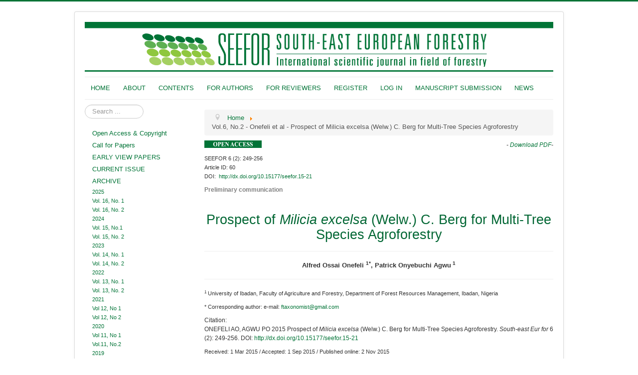

--- FILE ---
content_type: text/html; charset=utf-8
request_url: https://www.seefor.eu/vol-6-no-2-onefeli-et-al-prospect-of-milicia.html
body_size: 18224
content:
<!DOCTYPE html>
<html lang="en-gb" dir="ltr">
<head>
	<meta name="viewport" content="width=device-width, initial-scale=1.0" />
	<meta charset="utf-8" />
	<base href="https://www.seefor.eu/vol-6-no-2-onefeli-et-al-prospect-of-milicia.html" />
	<meta name="keywords" content="forestry, south, east, european, journal, international" />
	<meta name="description" content="SEEFOR - South-East European Forestry" />
	<meta name="generator" content="Joomla! - Open Source Content Management" />
	<title>SEEFOR – South-east European forestry - Vol.6, No.2 - Onefeli et al - Prospect of Milicia excelsa (Welw.) C. Berg for Multi-Tree Species Agroforestry</title>
	<link href="/templates/protostar/favicon.ico" rel="shortcut icon" type="image/vnd.microsoft.icon" />
	<link href="/media/tooltips/css/style.min.css" rel="stylesheet" />
	<link href="/templates/protostar/css/template.css?e08fc0f8e0f2cc83af149ea923d0d96c" rel="stylesheet" />
	<link href="/templates/protostar/css/editor.css?e08fc0f8e0f2cc83af149ea923d0d96c" rel="stylesheet" />
	<link href="https://fonts.googleapis.com/css?family=Droid+Sans" rel="stylesheet" />
	<style>
.nn_tooltips-link {color: #148f41;} .nn_tooltips.popover {max-width: 550px;z-index: 10000;background-color: #f0fff1;} .nn_tooltips.popover.top .arrow:after {border-top-color: #f0fff1;} .nn_tooltips.popover.left .arrow:after {border-left-color: #f0fff1;} .nn_tooltips.popover.right .arrow:after {border-right-color: #f0fff1;} .nn_tooltips.popover.bottom .arrow:after {border-bottom-color: #f0fff1;} .nn_tooltips.popover a {color: #0e3dc9;}

 .cloaked_email span:before { content: attr(data-ep-ac20e); } .cloaked_email span:after { content: attr(data-ep-bd2fb); } 

	h1, h2, h3, h4, h5, h6, .site-title {
		font-family: 'Droid Sans', sans-serif;
	}
	body.site {
		border-top: 3px solid #007336;
		background-color: #ffffff;
	}
	a {
		color: #007336;
	}
	.nav-list > .active > a,
	.nav-list > .active > a:hover,
	.dropdown-menu li > a:hover,
	.dropdown-menu .active > a,
	.dropdown-menu .active > a:hover,
	.nav-pills > .active > a,
	.nav-pills > .active > a:hover,
	.btn-primary {
		background: #007336;
	} /* This CSS is only for submenus. Top level menu items remain unchanged and are therefore controlled by the template */
 /* Dropdown div */
 #h-subMenusContainer a, #h-subMenusContainer .separator {
  text-decoration:none;
  color:#404040;
  display: block;
  height: auto;
  padding: 6px 12px;
  font-family: Verdana, Arial, Helvetica, sans-serif;
  font-weight: 300;
  font-size: 12px !important; /*do not remove*/
  border-radius:0px 0px 0px 0px;
  box-shadow:none;
  border-bottom:1px dotted #E1E1E1;
 }
 
 #h-subMenusContainer li:first-child a {border-top:1px dotted #E1E1E1;}
 
 /* Just sub menu links */
 #h-subMenusContainer a {text-align:left;text-indent:0;}
 
 /* sub menu links on hover or focus */
 #h-subMenusContainer a:hover, #h-subMenusContainer a:focus, #h-subMenusContainer a.subMenuParentBtnFocused {color:#000000;background-color:#F2F2F2;}
 
 /* ----[ OLs ULs, LIs, and DIVs ]----*/
 
 /* Submenu Outer Wrapper - each submenu is inside a div with this class - javascript users only */
 .smOW{display:none; position: absolute; overflow:hidden; padding:0 2px; margin:0 0 0 -2px;}
 
 /* All ULs and OLs */
 #h-subMenusContainer ul, #h-subMenusContainer ol {padding: 0; margin: 0; list-style: none; line-height: 1em;}
 
 /* All submenu OLs and ULs */
 #h-subMenusContainer ul, #h-subMenusContainer ol{
  border-radius: 3px;
  -moz-border-radius:3px;
  -webkit-border-radius:3px;
  background-color:#fbfafa;
  border:1px solid #B5B5B5;
  left:0;
  padding:4px 0;
 }
 
 #h-subMenusContainer li {list-style: none; background: none;}
 #h-subMenusContainer{display:block; position:absolute; top:0; left:0; width:100%; height:0; overflow:visible; z-index:1000000000;}
div.mod_search89 input[type="search"]{ width:auto; }
	</style>
	<script type="application/json" class="joomla-script-options new">{"csrf.token":"6f9f0ec367961415b565a2e87c94b4d0","system.paths":{"root":"","base":""}}</script>
	<script src="/media/jui/js/jquery.min.js?e08fc0f8e0f2cc83af149ea923d0d96c"></script>
	<script src="/media/jui/js/jquery-noconflict.js?e08fc0f8e0f2cc83af149ea923d0d96c"></script>
	<script src="/media/jui/js/jquery-migrate.min.js?e08fc0f8e0f2cc83af149ea923d0d96c"></script>
	<script src="/media/system/js/caption.js?e08fc0f8e0f2cc83af149ea923d0d96c"></script>
	<script src="/media/jui/js/bootstrap.min.js?e08fc0f8e0f2cc83af149ea923d0d96c"></script>
	<script src="/media/tooltips/js/script.min.js"></script>
	<script src="/media/system/js/core.js?e08fc0f8e0f2cc83af149ea923d0d96c"></script>
	<script src="/templates/protostar/js/template.js?e08fc0f8e0f2cc83af149ea923d0d96c"></script>
	<!--[if lt IE 9]><script src="/media/jui/js/html5.js?e08fc0f8e0f2cc83af149ea923d0d96c"></script><![endif]-->
	<script src="/media/system/js/mootools-core.js?e08fc0f8e0f2cc83af149ea923d0d96c"></script>
	<script src="https://www.seefor.eu/plugins/system/smoothmenumatic/js/MenuMatic_0.68.4.js"></script>
	<!--[if lt IE 9]><script src="/media/system/js/html5fallback.js?e08fc0f8e0f2cc83af149ea923d0d96c"></script><![endif]-->
	<script>
jQuery(window).on('load',  function() {
				new JCaption('img.caption');
			});
var tooltips_timeout = 1000; var tooltips_delay_hide = 250; var tooltips_use_auto_positioning = 1; var tooltips_fallback_position = 'top';

 window.RegularLabs=window.RegularLabs||{};window.RegularLabs.EmailProtector=window.RegularLabs.EmailProtector||{unCloak:function(e,g){document.querySelectorAll("."+e).forEach(function(a){var f="",c="";a.className=a.className.replace(" "+e,"");a.querySelectorAll("span").forEach(function(d){for(name in d.dataset)0===name.indexOf("epA")&&(f+=d.dataset[name]),0===name.indexOf("epB")&&(c=d.dataset[name]+c)});if(c){var b=a.nextElementSibling;b&&"script"===b.tagName.toLowerCase()&&b.parentNode.removeChild(b);b=f+c;g?(a.parentNode.href="mailto:"+b,a.parentNode.removeChild(a)):a.innerHTML=b}})}}; 
jQuery.noConflict();
window.addEvent('domready', function() {
	var hMenu = new MenuMatic({
		id: "h-nav",//the id of the main menu (ul or ol)
		subMenusContainerId: "h-subMenusContainer",//id of the container div that will be generated to hold the submenus 

		//subMenu behavior
		effect: "slide & fade",// 'slide', 'fade', 'slide & fade', or  null
		duration: 400,//duration of the effect in milliseconds
		physics: Fx.Transitions.Pow.easeOut,//how the effect behaves
		hideDelay: 1100,//in milliseconds, how long you have after moving your mouse off of the submenus before they dissapear

		//layout
		stretchMainMenu: false,//stretch main menu btn widths to fit within the width {set in the css} of the parent UL or OL
		matchWidthMode: true,//initial submenus match their parent button's width
		orientation: "horizontal",//horizontal or vertical
		direction: { x: "right", y: "down" },//for submenus ( relative to the parent button )left or right, up or down
		tweakInitial: { x: 220, y: -40 },//if you need to tweak the placement of the initial submenus
		tweakSubsequent: { x: 0, y: 0 },//if you need to tweak the placement of the subsequent submenus
		center: false,// will attempt to center main nav element

		//dynamic style
		opacity: 95,//of the submenus
		mmbFocusedClassName: null,//main menu button classname, used for morphing to focused state
		mmbClassName: null,//main menu button classname, used for morphing back to original state
		killDivider: "last",

		fixHasLayoutBug: true	

	});
});
	</script>

</head>
<body class="site com_content view-article no-layout no-task itemid-248">
	<!-- Body -->
	<div class="body" id="top">
		<div class="container">
			<!-- Header -->
			<header class="header" role="banner">
				<div class="header-inner clearfix">
					<a class="brand pull-left" href="/">
						<img src="https://www.seefor.eu/images/headers/glava_sa_crtama.png" alt="SEEFOR – South-east European forestry" />											</a>
					<div class="header-search pull-right">
						
					</div>
				</div>
			</header>
							<nav class="navigation" role="navigation">
					<div class="navbar pull-left">
						<a class="btn btn-navbar collapsed" data-toggle="collapse" data-target=".nav-collapse">
							<span class="element-invisible">Toggle Navigation</span>
							<span class="icon-bar"></span>
							<span class="icon-bar"></span>
							<span class="icon-bar"></span>
						</a>
					</div>
					<div class="nav-collapse">
						<ul class="nav menu nav-pills mod-list">
<li class="item-101 default"><a href="/" >HOME</a></li><li class="item-123 deeper parent"><a href="/about.html" >ABOUT</a><ul class="nav-child unstyled small"><li class="item-124"><a href="/about/general.html" >General</a></li><li class="item-125"><a href="/about/aims-and-scope.html" >Aims and Scope</a></li><li class="item-126"><a href="/about/abstracting-and-indexing.html" >Abstracting and Indexing</a></li><li class="item-127"><a href="/about/publication-policy.html" >Publication Policy</a></li><li class="item-229"><a href="/about/open-access-copyright.html" >Open Access &amp; Copyright</a></li><li class="item-128"><a href="/about/publication-ethics-and-publication-malpractice-statement.html" >Publication Ethics and Publication Malpractice Statement</a></li><li class="item-129"><a href="/about/editorial-team.html" >Editorial Team</a></li><li class="item-130"><a href="/about/contact.html" >Contact</a></li></ul></li><li class="item-138 deeper parent"><a href="/contents.html" >CONTENTS</a><ul class="nav-child unstyled small"><li class="item-139"><a href="/contents/next-issue.html" >Next Issue - Early View</a></li><li class="item-140"><a href="/contents/current-issue.html" >Current Issue</a></li><li class="item-141"><a href="/contents/archive.html" >Archive</a></li><li class="item-142"><a href="/contents/search-archive.html" >Search Archive</a></li><li class="item-152"><a href="/contents/reviwers-list.html" >Reviewers list</a></li></ul></li><li class="item-144 deeper parent"><a href="/for-authors.html" >FOR AUTHORS</a><ul class="nav-child unstyled small"><li class="item-146"><a href="/for-authors/publishing-procedure.html" >Publishing Procedure</a></li><li class="item-147"><a href="/for-authors/instructions-for-authors.html" >Guidelines for Authors</a></li><li class="item-148"><a href="/for-authors/manuscript-templates.html" >Manuscript Templates</a></li><li class="item-149"><a href="/for-authors/manuscript-submission.html" >Manuscript Submission</a></li></ul></li><li class="item-145 deeper parent"><a href="/for-reviwers.html" >FOR REVIEWERS</a><ul class="nav-child unstyled small"><li class="item-150"><a href="/for-reviwers/reviewer-guidelines.html" >Reviewer Guidelines</a></li><li class="item-158"><a href="/for-reviwers/reviewer-s-form.html" >Reviewer's Form</a></li></ul></li><li class="item-135"><a href="https://ojs3.seefor.eu/index.php/seefor/user/register" target="_blank" rel="noopener noreferrer">REGISTER</a></li><li class="item-143"><a href="https://ojs3.seefor.eu/index.php/seefor/login" target="_blank" rel="noopener noreferrer">LOG IN</a></li><li class="item-137"><a href="/manuscript-submission-2.html" >MANUSCRIPT SUBMISSION</a></li><li class="item-106"><a href="/news.html" >NEWS</a></li></ul>

					</div>
				</nav>
						
			<div class="row-fluid">
									<!-- Begin Sidebar -->
					<div id="sidebar" class="span3">
						<div class="sidebar-nav">
							<div class="search_position_fix mod_search89">
	<form action="/vol-6-no-2-onefeli-et-al-prospect-of-milicia.html" method="post" class="form-inline" role="search">
		<label for="mod-search-searchword89" class="element-invisible">Search ...</label> <input name="searchword" id="mod-search-searchword89" maxlength="200"  class="inputbox search-query input-medium" type="search" size="10" placeholder="Search ..." />		<input type="hidden" name="task" value="search" />
		<input type="hidden" name="option" value="com_search" />
		<input type="hidden" name="Itemid" value="248" />
	</form>
</div>
		<div class="moduletable_menu">
						<ul class="nav menu nav-list mod-list" id="h-nav">
<li class="item-230"><a href="/open-access-copyright.html" >Open Access &amp; Copyright</a></li><li class="item-173"><a href="/call-for-papers.html" >Call for Papers</a></li><li class="item-131"><a href="/next-issue.html" >EARLY VIEW PAPERS</a></li><li class="item-132"><a href="/current-issue.html" >CURRENT ISSUE</a></li><li class="item-133 deeper parent"><a href="#" >ARCHIVE</a><ul class="nav-child unstyled small"><li class="item-508 deeper parent"><a href="#" >2025</a><ul class="nav-child unstyled small"><li class="item-509"><a href="/archive/2025/vol-16-no-1.html" >Vol. 16, No. 1 </a></li><li class="item-524"><a href="/archive/2025/vol-16-no-2.html" >Vol. 16, No. 2</a></li></ul></li><li class="item-505 deeper parent"><a href="#" >2024</a><ul class="nav-child unstyled small"><li class="item-506"><a href="/archive/2024/vol-15-no-1.html" >Vol. 15, No.1</a></li><li class="item-507"><a href="/archive/2024/vol-15-no-2.html" >Vol. 15, No. 2</a></li></ul></li><li class="item-454 deeper parent"><a href="#" >2023</a><ul class="nav-child unstyled small"><li class="item-455"><a href="/archive/2023/vol-14-no-1.html" >Vol. 14, No. 1</a></li><li class="item-471"><a href="/archive/2023/vol-14-no-2.html" >Vol. 14, No. 2</a></li></ul></li><li class="item-428 deeper parent"><a href="#" >2022</a><ul class="nav-child unstyled small"><li class="item-429"><a href="/archive/2022/vol-13-no-1.html" >Vol. 13, No. 1</a></li><li class="item-439"><a href="/archive/2022/vol-13-no-2.html" >Vol. 13, No. 2</a></li></ul></li><li class="item-421 deeper parent"><a href="#" >2021</a><ul class="nav-child unstyled small"><li class="item-420"><a href="/archive/2021/vol-12-no-1.html" >Vol 12, No 1</a></li><li class="item-422"><a href="/archive/2021/vol-12-no-2.html" >Vol 12, No 2</a></li></ul></li><li class="item-384 deeper parent"><a href="#" >2020</a><ul class="nav-child unstyled small"><li class="item-385"><a href="/archive/2020/vol-11-no-1.html" >Vol 11, No 1</a></li><li class="item-396"><a href="/archive/2020/vol-11-no-2.html" >Vol.11, No.2</a></li></ul></li><li class="item-351 deeper parent"><a href="#" >2019</a><ul class="nav-child unstyled small"><li class="item-352"><a href="/archive/2019/vol-10-no-1.html" >Vol 10, No 1</a></li><li class="item-375"><a href="/archive/2019/vol-10-no-2.html" >Vol 10, No 2</a></li></ul></li><li class="item-324 deeper parent"><a href="#" >2018</a><ul class="nav-child unstyled small"><li class="item-325"><a href="/archive/2018/vol-9-no-1.html" >Vol.9, No.1 </a></li><li class="item-340"><a href="/archive/2018/vol-9-no-2.html" >Vol.9, No.2</a></li></ul></li><li class="item-298 deeper parent"><a href="#" >2017</a><ul class="nav-child unstyled small"><li class="item-299"><a href="/archive/2017/vol-8-no-1.html" >Vol.8, No.1 </a></li><li class="item-301"><a href="/archive/2017/vol-8-no-2.html" >Vol.8, No.2</a></li></ul></li><li class="item-268 deeper parent"><a href="#" >2016</a><ul class="nav-child unstyled small"><li class="item-279"><a href="/archive/2016/vol-7-no-2.html" >Vol.7, No.2</a></li><li class="item-269"><a href="/archive/2016/vol-7-no-1.html" >Vol.7, No.1</a></li></ul></li><li class="item-244 deeper parent"><a href="#" >2015</a><ul class="nav-child unstyled small"><li class="item-249"><a href="/archive/2015/vol-6-no-2.html" >Vol.6, No.2</a></li><li class="item-245"><a href="/archive/2015/vol-6-no-1.html" >Vol.6, No.1</a></li></ul></li><li class="item-195 deeper parent"><a href="#" >2014</a><ul class="nav-child unstyled small"><li class="item-219"><a href="/archive/2014/vol-5-no-2.html" >Vol.5, No.2</a></li><li class="item-196"><a href="/archive/2014/vol-5-no-1.html" >Vol.5, No.1</a></li></ul></li><li class="item-160 deeper parent"><a href="#" >2013</a><ul class="nav-child unstyled small"><li class="item-174"><a href="/archive/2013/vol-4-no-2.html" >Vol.4, No.2</a></li><li class="item-164"><a href="/archive/2013/vol-4-no-1.html" >Vol.4, No.1</a></li></ul></li><li class="item-161 deeper parent"><a href="#" >2012</a><ul class="nav-child unstyled small"><li class="item-166"><a href="/archive/2012/vol-3-no-2.html" >Vol.3, No.2</a></li><li class="item-165"><a href="/archive/2012/vol-3-no-1.html" >Vol.3, No.1</a></li></ul></li><li class="item-162 deeper parent"><a href="#" >2011</a><ul class="nav-child unstyled small"><li class="item-168"><a href="/archive/2011/vol-2-no-2.html" >Vol.2, No.2</a></li><li class="item-167"><a href="/archive/2011/vol-2-no-1.html" >Vol.2, No.1</a></li></ul></li><li class="item-163 deeper parent"><a href="#" >2010</a><ul class="nav-child unstyled small"><li class="item-170"><a href="/archive/2010/vol-1-no-2.html" >Vol.1, No.2</a></li><li class="item-169"><a href="/archive/2010/vol-1-no-1.html" >Vol.1, No.1</a></li></ul></li></ul></li></ul>
		</div>
			<div class="moduletable_menu">
						

<div class="custom_menu"  >
	<p><br /><span class="MEDUNASLOV-2-ARTICLE">NEW!</span></p></div>
		</div>
			<div class="moduletable_menu">
						<ul class="nav menu nav-list mod-list" id="h-nav">
<li class="item-274"><a href="https://www.seefor.eu/for-authors/instructions-for-authors.html" >Guidelines for authors</a></li><li class="item-371"><a href="/images/arhiva/SEEFOR_Manuscript_Template_2020.docx" >Manuscript Template</a></li></ul>
		</div>
	
						</div>
					</div>
					<!-- End Sidebar -->
								<main id="content" role="main" class="span9">
					<!-- Begin Content -->
							<div class="moduletable">
						<div aria-label="Breadcrumbs" role="navigation">
	<ul itemscope itemtype="https://schema.org/BreadcrumbList" class="breadcrumb">
					<li class="active">
				<span class="divider icon-location"></span>
			</li>
		
						<li itemprop="itemListElement" itemscope itemtype="https://schema.org/ListItem">
											<a itemprop="item" href="/" class="pathway"><span itemprop="name">Home</span></a>
					
											<span class="divider">
							<img src="/media/system/images/arrow.png" alt="" />						</span>
										<meta itemprop="position" content="1">
				</li>
							<li itemprop="itemListElement" itemscope itemtype="https://schema.org/ListItem" class="active">
					<span itemprop="name">
						Vol.6, No.2 - Onefeli et al - Prospect of Milicia excelsa (Welw.) C. Berg for Multi-Tree Species Agroforestry					</span>
					<meta itemprop="position" content="2">
				</li>
				</ul>
</div>
		</div>
	
					<div id="system-message-container">
	</div>

					<div class="item-page" itemscope itemtype="https://schema.org/Article">
	<meta itemprop="inLanguage" content="en-GB" />
	
		
						
		
	
	
		
						<div itemprop="articleBody">
		<p style="text-align: right;"><span class="LINK-HTML-PDF"><img src="/images/arhiva/open_access_logo.jpg" alt="" align="left" />-<a href="/images/arhiva/vol6_no2/onefeli/onefeli.pdf" target="_blank" rel="alternate"> Download PDF</a>-<br /></span></p>
<p style="text-align: justify;" align="right"><span style="font-size: 8pt;">SEEFOR 6 (2): 249-256</span><br /><span style="font-size: 8pt;">Article ID: 60<br />DOI: <a href="http://dx.doi.org/10.15177/seefor.15-21" target="_blank" rel="alternate"> http://dx.doi.org/10.15177/seefor.15-21</a></span></p>
<p style="text-align: justify;"><span class="RUBRIKA-ISSUE">Preliminary communication</span></p>
<p style="text-align: justify;"> </p>
<p style="text-align: center;"><span class="NASLOV-ARTICLE">Prospect of <em>Milicia excelsa</em> (Welw.) C. Berg for Multi-Tree Species Agroforestry</span></p>
<hr />
<p style="text-align: center;"><span class="AUTORI-ARTICLE">Alfred Ossai Onefeli <sup>1*</sup>, Patrick Onyebuchi Agwu<sup> 1</sup></span></p>
<hr />
<p style="text-align: justify;"><span style="font-size: 8pt;"><sup>1</sup> University of Ibadan, Faculty of Agriculture and Forestry, Department of Forest Resources Management, Ibadan, Nigeria</span></p>
<p style="text-align: justify;"><span style="font-size: 8pt;">* Corresponding author: e-mail: <a href="/ftaxonomist@gmail.com"><!-- This email address is being protected from spambots. --><span class="cloaked_email ep_70968ce5"><span data-ep-bd2fb="&#109;" data-ep-ac20e="&#102;&#116;&#97;x"><span data-ep-ac20e="&#111;n&#111;&#109;" data-ep-bd2fb="&#108;&#46;&#99;o"><span data-ep-ac20e="&#105;s&#116;&#64;" data-ep-bd2fb="&#103;m&#97;&#105;"></span></span></span></span><script>RegularLabs.EmailProtector.unCloak("ep_70968ce5");</script></a></span></p>
<p style="text-align: justify;"><span class="CITATION-ARTICLE">Citation:<br /> ONEFELI AO, AGWU PO 2015 Prospect of <em>Milicia excelsa</em> (Welw.) C. Berg for Multi-Tree Species Agroforestry. <em>South-east Eur for</em> 6 (2): 249-256. DOI: <a href="http://dx.doi.org/10.15177/seefor.15-21" target="_blank" rel="alternate">http://dx.doi.org/10.15177/seefor.15-21</a></span></p>
<p><span style="font-size: 8pt;">Received: 1 Mar 2015 / Accepted: 1 Sep 2015 / Published online: 2 Nov 2015</span></p>
<hr />
<p>Cited by:     <a href="/42-cited-by-crossref/228-vol6-no2-kolic-et-al-by-crossref-4.html">CrossRef</a>     <a href="https://scholar.google.hr/scholar?hl=en&amp;q=%22Prospect+of+Milicia+excelsa+%28Welw.%29+C.+Berg+for+Multi-Tree+Species+Agroforestry%22&amp;btnG=&amp;as_sdt=1%2C5&amp;as_sdtp=" rel="alternate">Google Scholar</a>       </p>
<hr />
<p style="text-align: justify;"><span class="MEDUNASLOV-1-ARTICLE">Abstract</span></p>
<p style="text-align: justify;"><strong>Background and Purpose: </strong>The population of most of our economically indigenous tree species in Nigeria is declining. Human activities and agricultural practices have been the ultimate contributors to this decrease. In order to ameliorate the conflict between agriculture and forestry, agroforestry was introduced. However, most of the practiced agroforestry is based on single tree species. Agroforestry practiced using single tree species have been reported to be ecologically staggered and therefore it is pertinent that phytosociology of trees with agroforestry potential is studied in order to improve the sustainability of human livelihood.<br /><strong>Materials and Methods: </strong>This study was carried out in the University of Ibadan’s campus forest. The data were collected on <em>Milicia excelsa </em>(Welw.) C. Berg by enumerating the tree species and also by identifying and enumerating the tree species associated with the subject tree (<em>Milicia excelsa)</em>. Statistical analysis was done using percentages, Chi-square and charts.<br /><strong>Results: </strong>A total of 49 individual <em>Milicia excelsa </em>were encountered in the study area. The results show 31 woody tree species associated with <em>Milicia excelsa</em>. Of all the associates <em>Azadirachta indica </em>A.Juss. happened to be the best one, having an average distance of 5.4 m to the subject tree. The sex ratio of <em>Milicia excelsa</em> was discovered to be approximately 1:1.<br /><strong>Conclusions: </strong>Based on the obtained results of this research it may be concluded that <em>Milicia excelsa </em>has the prospect of being used in agroforestry in multi-tree species systems.</p>
<p style="text-align: justify;"><strong>Keywords</strong>: phytosociology, sex ratio, biodiversity, conservation, <em>Milicia excelsa</em></p>
<hr />
<p style="text-align: justify;"><span class="MEDUNASLOV-1-ARTICLE"><br />INTRODUCTION</span></p>
<p style="text-align: justify;">Agroforestry practices have considerable potential in solving some of Africa’s main land-use problems <span class="nn_tooltips-link sticky" data-toggle="popover" data-html="true" data-template="&lt;div class=&quot;popover nn_tooltips &quot;&gt;&lt;div class=&quot;arrow&quot;&gt;&lt;/div&gt;&lt;div class=&quot;popover-inner&quot;&gt;&lt;h3 class=&quot;popover-title&quot;&gt;&lt;/h3&gt;&lt;div class=&quot;popover-content&quot;&gt;&lt;p&gt;&lt;/p&gt;&lt;/div&gt;&lt;/div&gt;&lt;/div&gt;" data-placement="bottom" data-content="COOPER PJM, LEAKEY RRB, RAO MR, REYNOLDS L 1996 Agroforestry and the mitigation of land degradation in the humid and sub-humid tropics of Africa. &lt;em&gt;Exp Agr&lt;/em&gt; 32 (3): 235-290. DOI: &lt;a href=&quot;http://dx.doi.org/10.1017/S0014479700026223&quot;&gt;http://dx.doi.org/10.1017/S0014479700026223&lt;/a&gt;" title="">[1]</span>, <span class="nn_tooltips-link sticky" data-toggle="popover" data-html="true" data-template="&lt;div class=&quot;popover nn_tooltips &quot;&gt;&lt;div class=&quot;arrow&quot;&gt;&lt;/div&gt;&lt;div class=&quot;popover-inner&quot;&gt;&lt;h3 class=&quot;popover-title&quot;&gt;&lt;/h3&gt;&lt;div class=&quot;popover-content&quot;&gt;&lt;p&gt;&lt;/p&gt;&lt;/div&gt;&lt;/div&gt;&lt;/div&gt;" data-placement="bottom" data-content="SANCHEZ PA 1995 Science in agroforestry. &lt;em&gt;Agroforest Syst&lt;/em&gt; 30 (1): 5-55. DOI: &lt;a href=&quot;http://dx.doi.org/10.1007/BF00708912&quot;&gt;http://dx.doi.org/10.1007/BF00708912&lt;/a&gt;" title="">[2]</span> through provision of a wide range of tree products for domestic use or sale <span class="nn_tooltips-link sticky" data-toggle="popover" data-html="true" data-template="&lt;div class=&quot;popover nn_tooltips &quot;&gt;&lt;div class=&quot;arrow&quot;&gt;&lt;/div&gt;&lt;div class=&quot;popover-inner&quot;&gt;&lt;h3 class=&quot;popover-title&quot;&gt;&lt;/h3&gt;&lt;div class=&quot;popover-content&quot;&gt;&lt;p&gt;&lt;/p&gt;&lt;/div&gt;&lt;/div&gt;&lt;/div&gt;" data-placement="bottom" data-content="FRANZEL S, COOPER J, DENNING GL 2001Scaling up the benefits of agroforestry research: Lessons learned and research challenges. &lt;em&gt;Development in Practice&lt;/em&gt; 11 (4): 524-534. DOI: &lt;a href=&quot;http://dx.doi.org/10.1080/09614520120066792&quot;&gt;http://dx.doi.org/10.1080/09614520120066792&lt;/a&gt;" title="">[3]</span>. Agroforestry plays a significant role in increasing agricultural productivity by nutrient cycling, reducing soil erosion, improving soil fertility and enhancing farm income compared to conventional crop production <span class="nn_tooltips-link sticky" data-toggle="popover" data-html="true" data-template="&lt;div class=&quot;popover nn_tooltips &quot;&gt;&lt;div class=&quot;arrow&quot;&gt;&lt;/div&gt;&lt;div class=&quot;popover-inner&quot;&gt;&lt;h3 class=&quot;popover-title&quot;&gt;&lt;/h3&gt;&lt;div class=&quot;popover-content&quot;&gt;&lt;p&gt;&lt;/p&gt;&lt;/div&gt;&lt;/div&gt;&lt;/div&gt;" data-placement="bottom" data-content="KANG BT, AKINNIFESI FK 2000 Agroforestry as alternative land-use production system for the tropics. &lt;em&gt;Nat Resour Forum&lt;/em&gt; 24 (2): 137-151. DOI: &lt;a href=&quot;http://dx.doi.org/10.1111/j.1477-8947.2000.tb00938.x&quot;&gt;http://dx.doi.org/10.1111/j.1477-8947.2000.tb00938.x&lt;/a&gt;" title="">[4]</span>, <span class="nn_tooltips-link sticky" data-toggle="popover" data-html="true" data-template="&lt;div class=&quot;popover nn_tooltips &quot;&gt;&lt;div class=&quot;arrow&quot;&gt;&lt;/div&gt;&lt;div class=&quot;popover-inner&quot;&gt;&lt;h3 class=&quot;popover-title&quot;&gt;&lt;/h3&gt;&lt;div class=&quot;popover-content&quot;&gt;&lt;p&gt;&lt;/p&gt;&lt;/div&gt;&lt;/div&gt;&lt;/div&gt;" data-placement="bottom" data-content="NEUPANE RP, THAPA GB 2001 Impact of agroforestry intervention on soil fertility and farm income under the subsistence farming system of the middle hills, Nepal. &lt;em&gt;Agr Ecosyst Environ&lt;/em&gt; 84 (2): 157-167. DOI: &lt;a href=&quot;http://dx.doi.org/10.1016/S0167-8809(00)00203-6&quot;&gt;http://dx.doi.org/10.1016/S0167-8809(00)00203-6&lt;/a&gt;" title="">[5]</span>, <span class="nn_tooltips-link sticky" data-toggle="popover" data-html="true" data-template="&lt;div class=&quot;popover nn_tooltips &quot;&gt;&lt;div class=&quot;arrow&quot;&gt;&lt;/div&gt;&lt;div class=&quot;popover-inner&quot;&gt;&lt;h3 class=&quot;popover-title&quot;&gt;&lt;/h3&gt;&lt;div class=&quot;popover-content&quot;&gt;&lt;p&gt;&lt;/p&gt;&lt;/div&gt;&lt;/div&gt;&lt;/div&gt;" data-placement="bottom" data-content="NEUPANE RP, SHARMA KR, THAPA GB 2002 Adoption of agroforestry in the hills of Nepal: a logistic regression analysis. &lt;em&gt;Agr Syst&lt;/em&gt; 72(3): 177-196. DOI: &lt;a href=&quot;http://dx.doi.org/10.1016/S0308-521X(01)00066-X&quot;&gt;http://dx.doi.org/10.1016/S0308-521X(01)00066-X&lt;/a&gt;" title="">[6]</span>. Agroforestry can also potentially reduce deforestation while increasing food, fodder and fuelwood production <span class="nn_tooltips-link sticky" data-toggle="popover" data-html="true" data-template="&lt;div class=&quot;popover nn_tooltips &quot;&gt;&lt;div class=&quot;arrow&quot;&gt;&lt;/div&gt;&lt;div class=&quot;popover-inner&quot;&gt;&lt;h3 class=&quot;popover-title&quot;&gt;&lt;/h3&gt;&lt;div class=&quot;popover-content&quot;&gt;&lt;p&gt;&lt;/p&gt;&lt;/div&gt;&lt;/div&gt;&lt;/div&gt;" data-placement="bottom" data-content="NEUPANE RP, THAPA GB 2001 Impact of agroforestry intervention on soil fertility and farm income under the subsistence farming system of the middle hills, Nepal. &lt;em&gt;Agr Ecosyst Environ&lt;/em&gt; 84 (2): 157-167. DOI: &lt;a href=&quot;http://dx.doi.org/10.1016/S0167-8809(00)00203-6&quot;&gt;http://dx.doi.org/10.1016/S0167-8809(00)00203-6&lt;/a&gt;" title="">[5]</span>, <span class="nn_tooltips-link sticky" data-toggle="popover" data-html="true" data-template="&lt;div class=&quot;popover nn_tooltips &quot;&gt;&lt;div class=&quot;arrow&quot;&gt;&lt;/div&gt;&lt;div class=&quot;popover-inner&quot;&gt;&lt;h3 class=&quot;popover-title&quot;&gt;&lt;/h3&gt;&lt;div class=&quot;popover-content&quot;&gt;&lt;p&gt;&lt;/p&gt;&lt;/div&gt;&lt;/div&gt;&lt;/div&gt;" data-placement="bottom" data-content="NEUPANE RP, SHARMA KR, THAPA GB 2002 Adoption of agroforestry in the hills of Nepal: a logistic regression analysis. &lt;em&gt;Agr Syst&lt;/em&gt; 72(3): 177-196. DOI: &lt;a href=&quot;http://dx.doi.org/10.1016/S0308-521X(01)00066-X&quot;&gt;http://dx.doi.org/10.1016/S0308-521X(01)00066-X&lt;/a&gt;" title="">[6]</span>. The benefits of agroforestry practice include food and nutrition security, increased income and assets, improved land management <span class="nn_tooltips-link sticky" data-toggle="popover" data-html="true" data-template="&lt;div class=&quot;popover nn_tooltips &quot;&gt;&lt;div class=&quot;arrow&quot;&gt;&lt;/div&gt;&lt;div class=&quot;popover-inner&quot;&gt;&lt;h3 class=&quot;popover-title&quot;&gt;&lt;/h3&gt;&lt;div class=&quot;popover-content&quot;&gt;&lt;p&gt;&lt;/p&gt;&lt;/div&gt;&lt;/div&gt;&lt;/div&gt;" data-placement="bottom" data-content="GARRITY D 2006 Science-based agroforestry and the achievement of the Millenium Development Goals. &lt;em&gt;In&lt;/em&gt;: Garrity D, Okono A, Grayson M, Parrott S (&lt;em&gt;eds&lt;/em&gt;) World Agroforestry into the Future&lt;em&gt;. &lt;/em&gt;World Agroforestry Centre, Nairobi, Kenya, pp 3-8" title="">[7]</span>; it also creates environmental and management synergies <span class="nn_tooltips-link sticky" data-toggle="popover" data-html="true" data-template="&lt;div class=&quot;popover nn_tooltips &quot;&gt;&lt;div class=&quot;arrow&quot;&gt;&lt;/div&gt;&lt;div class=&quot;popover-inner&quot;&gt;&lt;h3 class=&quot;popover-title&quot;&gt;&lt;/h3&gt;&lt;div class=&quot;popover-content&quot;&gt;&lt;p&gt;&lt;/p&gt;&lt;/div&gt;&lt;/div&gt;&lt;/div&gt;" data-placement="bottom" data-content="RACE D 2009 Adoption of agroforestry in Australia. &lt;em&gt;In&lt;/em&gt;: Nuberg I, Reid R, George BH (&lt;em&gt;eds&lt;/em&gt;) Agroforestry for natural resource management. CSIRO Publishing, Collingwood, VIC, Australia, pp 323-340" title="">[8]</span>.</p>
<p style="text-align: justify;">Traditional agroforestry has been practiced for millennia by agrarian-based societies throughout the world <span class="nn_tooltips-link sticky" data-toggle="popover" data-html="true" data-template="&lt;div class=&quot;popover nn_tooltips &quot;&gt;&lt;div class=&quot;arrow&quot;&gt;&lt;/div&gt;&lt;div class=&quot;popover-inner&quot;&gt;&lt;h3 class=&quot;popover-title&quot;&gt;&lt;/h3&gt;&lt;div class=&quot;popover-content&quot;&gt;&lt;p&gt;&lt;/p&gt;&lt;/div&gt;&lt;/div&gt;&lt;/div&gt;" data-placement="bottom" data-content="GARRITY D 2006 Science-based agroforestry and the achievement of the Millenium Development Goals. &lt;em&gt;In&lt;/em&gt;: Garrity D, Okono A, Grayson M, Parrott S (&lt;em&gt;eds&lt;/em&gt;) World Agroforestry into the Future&lt;em&gt;. &lt;/em&gt;World Agroforestry Centre, Nairobi, Kenya, pp 3-8" title="">[7]</span>. The World Bank estimated that 1.2 billion people practice some form of agroforestry on their farms and in their communities <span class="nn_tooltips-link sticky" data-toggle="popover" data-html="true" data-template="&lt;div class=&quot;popover nn_tooltips &quot;&gt;&lt;div class=&quot;arrow&quot;&gt;&lt;/div&gt;&lt;div class=&quot;popover-inner&quot;&gt;&lt;h3 class=&quot;popover-title&quot;&gt;&lt;/h3&gt;&lt;div class=&quot;popover-content&quot;&gt;&lt;p&gt;&lt;/p&gt;&lt;/div&gt;&lt;/div&gt;&lt;/div&gt;" data-placement="bottom" data-content="THE WORLD BANK 2004 Sustaining Forests - A Development Strategy. The World Bank, Washington, DC, USA, 80 p. URL: &lt;a href=&quot;http://siteresources.worldbank.org/INTFORESTS/Resources/SustainingForests.pdf&quot;&gt;http://siteresources.worldbank.org/INTFORESTS/Resources/SustainingForests.pdf&lt;/a&gt; (10 January 2015)" title="">[9]</span>. Although agroforestry has been practiced by these farming communities for a long time, there is inadequate study about the ecological compatibility of the tree components.</p>
<p style="text-align: justify;">The sustainability of any agroforestry practices depends largely not only on the compatibility of the agricultural crops with forest trees, but also on the effectiveness of the tree components vis-à-vis contribution to food crops’ yield and soil management <span class="nn_tooltips-link sticky" data-toggle="popover" data-html="true" data-template="&lt;div class=&quot;popover nn_tooltips &quot;&gt;&lt;div class=&quot;arrow&quot;&gt;&lt;/div&gt;&lt;div class=&quot;popover-inner&quot;&gt;&lt;h3 class=&quot;popover-title&quot;&gt;&lt;/h3&gt;&lt;div class=&quot;popover-content&quot;&gt;&lt;p&gt;&lt;/p&gt;&lt;/div&gt;&lt;/div&gt;&lt;/div&gt;" data-placement="bottom" data-content="PISANELLI A, POOLE J, FRANZEL S 2008 The adoption of improved tree fallows in Western Kenya: farmer practices, knowledge and perception. &lt;em&gt;Forests, Trees and Livelihoods&lt;/em&gt; 18 (3): 233-252. DOI: &lt;a href=&quot;http://dx.doi.org/10.1080/14728028.2008.9752634&quot;&gt;http://dx.doi.org/10.1080/14728028.2008.9752634&lt;/a&gt;" title="">[10]</span>.</p>
<p style="text-align: justify;">Over the years, many agroforestry practices embarked upon by rural farmers and agroforestry experts have been dominated by mono-specific tree components. Using one tree species in tandem with the agricultural crops has been previously preached against. However, this is based on the reason that single tree species have not been able to meet the need of people. This is also coupled with the fact that population of those who depend on agroforestry output for livelihood is geometrically increasing. This has not only led to the depletion and disappearance of many valuable trees through deforestation but has also aggravated food insecurity, especially in the rural areas. However, multi-tree-species agroforestry has been suggested <span class="nn_tooltips-link sticky" data-toggle="popover" data-html="true" data-template="&lt;div class=&quot;popover nn_tooltips &quot;&gt;&lt;div class=&quot;arrow&quot;&gt;&lt;/div&gt;&lt;div class=&quot;popover-inner&quot;&gt;&lt;h3 class=&quot;popover-title&quot;&gt;&lt;/h3&gt;&lt;div class=&quot;popover-content&quot;&gt;&lt;p&gt;&lt;/p&gt;&lt;/div&gt;&lt;/div&gt;&lt;/div&gt;" data-placement="bottom" data-content="SILESHI G, MAFONGOYA PL 2006 Variation in macrofaunal communities under contrasting land-use systems in eastern Zambia&lt;em&gt;. &lt;/em&gt;&lt;em&gt;Appl Soil Ecol &lt;/em&gt;33 (1): 49-60. DOI: &lt;a href=&quot;http://dx.doi.org/10.1016/j.apsoil.2005.09.003&quot;&gt;http://dx.doi.org/10.1016/j.apsoil.2005.09.003&lt;/a&gt;" title="">[11]</span>, <span class="nn_tooltips-link sticky" data-toggle="popover" data-html="true" data-template="&lt;div class=&quot;popover nn_tooltips &quot;&gt;&lt;div class=&quot;arrow&quot;&gt;&lt;/div&gt;&lt;div class=&quot;popover-inner&quot;&gt;&lt;h3 class=&quot;popover-title&quot;&gt;&lt;/h3&gt;&lt;div class=&quot;popover-content&quot;&gt;&lt;p&gt;&lt;/p&gt;&lt;/div&gt;&lt;/div&gt;&lt;/div&gt;" data-placement="bottom" data-content="SILESHI G, MATAKALA PW, AKINNIFESI FK, AJAYI OC 2007 Environmental services of agroforestry in Southern Africa: lessons, challenges and future directions. &lt;em&gt;World Agroforestry Centre.&lt;/em&gt;" title="">[12]</span>, <span class="nn_tooltips-link sticky" data-toggle="popover" data-html="true" data-template="&lt;div class=&quot;popover nn_tooltips &quot;&gt;&lt;div class=&quot;arrow&quot;&gt;&lt;/div&gt;&lt;div class=&quot;popover-inner&quot;&gt;&lt;h3 class=&quot;popover-title&quot;&gt;&lt;/h3&gt;&lt;div class=&quot;popover-content&quot;&gt;&lt;p&gt;&lt;/p&gt;&lt;/div&gt;&lt;/div&gt;&lt;/div&gt;" data-placement="bottom" data-content="MITTI JM, JACQUET DE, HAVESKERCKE C, KABWE G, KATANGA R, MWENYE D, MATARIRANO L, NYIRONGO J 2005 Scaling out agroforestry: experiences from Southern Africa. &lt;em&gt;The Harvester&lt;/em&gt; 2 (3): 17-18" title="">[13]</span> as a means of creating a more environmentally friendly system compared to the mono-specific tree pattern. Practicing multi-tree-species agroforestry can also improve the sustainability of biodiversity, the production of good quality timber and non timber species, the control of pest and diseases and climate change amelioration. In order to identify the tree species compatible for a multi-tree-species agroforestry, the phytosociology of such trees needs to be studied. Due to lack of pre-assessment of the phytosociology of some so-called agroforestry trees, lots of agroforestry practices have been jeopardized. This is because some trees happened to inhibit the growth of other trees and agricultural crops growing around them <span class="nn_tooltips-link sticky" data-toggle="popover" data-html="true" data-template="&lt;div class=&quot;popover nn_tooltips &quot;&gt;&lt;div class=&quot;arrow&quot;&gt;&lt;/div&gt;&lt;div class=&quot;popover-inner&quot;&gt;&lt;h3 class=&quot;popover-title&quot;&gt;&lt;/h3&gt;&lt;div class=&quot;popover-content&quot;&gt;&lt;p&gt;&lt;/p&gt;&lt;/div&gt;&lt;/div&gt;&lt;/div&gt;" data-placement="bottom" data-content="NWOBOSHI LC 1982 Tropical Silviculture: Principles and Techniques. Ibadan University Press, Ibadan, Nigeria, 333 p" title="">[14]</span>. Apart from the phytosociology, the reproductive ability of the tree species is also very important in determining the sustainability of the agroforestry. In many instances, the reproductive ability of any dioecious tree species is determined by sex ratio, which also in the long run affects its agroforestry potential. This study therefore examined the agroforestry potential of <em>Milicia excelsa</em> (Welw.) C.C. Berg in the University of Ibadan. According to Borokini <em>et al</em>. <span class="nn_tooltips-link sticky" data-toggle="popover" data-html="true" data-template="&lt;div class=&quot;popover nn_tooltips &quot;&gt;&lt;div class=&quot;arrow&quot;&gt;&lt;/div&gt;&lt;div class=&quot;popover-inner&quot;&gt;&lt;h3 class=&quot;popover-title&quot;&gt;&lt;/h3&gt;&lt;div class=&quot;popover-content&quot;&gt;&lt;p&gt;&lt;/p&gt;&lt;/div&gt;&lt;/div&gt;&lt;/div&gt;" data-placement="bottom" data-content="BOROKINI TI, ONEFELI AO, BABALOLA FD 2013 Inventory analysis of &lt;em&gt;Milicia excelsa &lt;/em&gt;(Welw C.C. Berg.) in Ibadan (Ibadan Metropolis and University of Ibadan), Nigeria. &lt;em&gt;Journal of Plant studies &lt;/em&gt;2 (1): 97-109. DOI: &lt;a href=&quot;http://dx.doi.org/10.5539/jps.v2n1p97&quot;&gt;http://dx.doi.org/10.5539/jps.v2n1p97&lt;/a&gt;" title="">[15]</span>, the University of Ibadan houses the bulk of the <em>M. excelsa</em> in Ibadan because of more considerable level of protection from the tree felling on the campus. <em>Milicia excelsa </em>is commonly known as Iroko in Nigeria. Iroko as a member of the family Meliaceae is a wind-pollinated dioecious tree species, threatened by overuse and areal fragmentation with typically low density. Iroko is a large deciduous tree that reaches up to 50 m height and 4 m diameter at breast height (dbh), with high umbrella-like crown growing from a few thick branches <span class="nn_tooltips-link sticky" data-toggle="popover" data-html="true" data-template="&lt;div class=&quot;popover nn_tooltips &quot;&gt;&lt;div class=&quot;arrow&quot;&gt;&lt;/div&gt;&lt;div class=&quot;popover-inner&quot;&gt;&lt;h3 class=&quot;popover-title&quot;&gt;&lt;/h3&gt;&lt;div class=&quot;popover-content&quot;&gt;&lt;p&gt;&lt;/p&gt;&lt;/div&gt;&lt;/div&gt;&lt;/div&gt;" data-placement="bottom" data-content="BOROKINI TI, ONEFELI AO, BABALOLA FD 2013 Inventory analysis of &lt;em&gt;Milicia excelsa &lt;/em&gt;(Welw C.C. Berg.) in Ibadan (Ibadan Metropolis and University of Ibadan), Nigeria. &lt;em&gt;Journal of Plant studies &lt;/em&gt;2 (1): 97-109. DOI: &lt;a href=&quot;http://dx.doi.org/10.5539/jps.v2n1p97&quot;&gt;http://dx.doi.org/10.5539/jps.v2n1p97&lt;/a&gt;" title="">[15]</span>. It is native to tropical Africa, mostly West and East Africa. Currently, this species is categorized as one of the endangered valuable timber species under the International Union for Conservation of Nature (IUCN Red Data List). Some of the threats to this species include heavy exploitation, iroko gall (<em>Phytolyma fusca </em>Alibert, 1947) which attacks especially at an early growing stage, and an easy lost of seeds’ viability. A number of countries have formulated policies toward its protection. For instance, it is protected by law in Ghana, Ivory Coast and Mozambique, while in Kenya, a Presidential ban on logging of indigenous timber was implemented in 1986.</p>
<p style="text-align: justify;">Apart from the fruit production, male <em>M. excelsa</em> is different physiognomically from the female counterpart in terms of the crown position (Figure 1). On male trees, branches are more or less arranged in an orthotropic pattern, with an angle from lateral branches to the main stem below 90°, while on female trees branches are arranged in a plagiotropic position. In addition, female iroko produces lengthier and knot-free merchantable bole and this has undoubtedly made it more suitable for timber production than male. Presently, there is a lack of information on the phytosociology of indigenous trees with agroforestry potential. According to Zubair <em>et al.</em> <span class="nn_tooltips-link sticky" data-toggle="popover" data-html="true" data-template="&lt;div class=&quot;popover nn_tooltips &quot;&gt;&lt;div class=&quot;arrow&quot;&gt;&lt;/div&gt;&lt;div class=&quot;popover-inner&quot;&gt;&lt;h3 class=&quot;popover-title&quot;&gt;&lt;/h3&gt;&lt;div class=&quot;popover-content&quot;&gt;&lt;p&gt;&lt;/p&gt;&lt;/div&gt;&lt;/div&gt;&lt;/div&gt;" data-placement="bottom" data-content="ZUBAIR M, GARFORTH C 2006 Farm level tree planting in Pakistan: The role of farmers’ perceptions and attitudes. &lt;em&gt;Agroforest Syst&lt;/em&gt; 66 (3): 217-229. DOI: &lt;a href=&quot;http://dx.doi.org/10.1007/s10457-005-8846-z&quot;&gt;http://dx.doi.org/10.1007/s10457-005-8846-z&lt;/a&gt;" title="">[16]</span>, <em>Milicia excelsa</em> is one of the pioneer species mostly preferred on farmlands for agroforestry purposes. This is due to its positive effect on soil fertility, soil-nutrient cycling and exhibition of favourable interactions with crops <span class="nn_tooltips-link sticky" data-toggle="popover" data-html="true" data-template="&lt;div class=&quot;popover nn_tooltips &quot;&gt;&lt;div class=&quot;arrow&quot;&gt;&lt;/div&gt;&lt;div class=&quot;popover-inner&quot;&gt;&lt;h3 class=&quot;popover-title&quot;&gt;&lt;/h3&gt;&lt;div class=&quot;popover-content&quot;&gt;&lt;p&gt;&lt;/p&gt;&lt;/div&gt;&lt;/div&gt;&lt;/div&gt;" data-placement="bottom" data-content="OWUSU DY 1993 Farm-based agroforestry: four years of experience in Ghana. &lt;em&gt;Agroforestry Today&lt;/em&gt; 5 (1): 8-9" title="">[17]</span>.</p>
<p style="text-align: justify;">Populations of <em>Milicia excelsa </em>in the natural forests have been in decline over the years, resulting in the fact that only areas which still have a considerable stands of <em>Milicia excelsa </em>are Universities’ Forests, Strict nature reserves and cemeteries <span class="nn_tooltips-link sticky" data-toggle="popover" data-html="true" data-template="&lt;div class=&quot;popover nn_tooltips &quot;&gt;&lt;div class=&quot;arrow&quot;&gt;&lt;/div&gt;&lt;div class=&quot;popover-inner&quot;&gt;&lt;h3 class=&quot;popover-title&quot;&gt;&lt;/h3&gt;&lt;div class=&quot;popover-content&quot;&gt;&lt;p&gt;&lt;/p&gt;&lt;/div&gt;&lt;/div&gt;&lt;/div&gt;" data-placement="bottom" data-content="BOROKINI TI, ONEFELI AO, BABALOLA FD 2013 Inventory analysis of &lt;em&gt;Milicia excelsa &lt;/em&gt;(Welw C.C. Berg.) in Ibadan (Ibadan Metropolis and University of Ibadan), Nigeria. &lt;em&gt;Journal of Plant studies &lt;/em&gt;2 (1): 97-109. DOI: &lt;a href=&quot;http://dx.doi.org/10.5539/jps.v2n1p97&quot;&gt;http://dx.doi.org/10.5539/jps.v2n1p97&lt;/a&gt;" title="">[15]</span>. This therefore makes the present study important.</p>
<p style="text-align: justify;"><br /><img src="/images/arhiva/vol6_no2/onefeli/1.jpg" alt="" /></p>
<p style="text-align: justify;"><span class="POTPIS-SLIKA-ARTICLE"><strong>FIGURE 1.</strong> Female (left) and male (right) M. excelsa in the University of Ibadan</span></p>
<p style="text-align: justify;"> </p>
<p><span class="MEDUNASLOV-1-ARTICLE">MATERIALS AND METHODS</span></p>
<p style="text-align: justify;">This study was carried out in the University of Ibadan’s forests. These forests are located around the school’s administrative and residential area. The University of Ibadan’s campus is located north of Ibadan along Oyo road (latitude 7<sup>°</sup>28’N, longitude 30<sup>°</sup>52’N, altitude 277m a.s.l.). The climate is the West Africa monsoon with dry and wet seasons. The dry season lasts usually from November through March and is characterized by dry cold wind of harmattan. The wet season usually lasts from April to October with occasional strong winds and thunderstorms. The annual rainfall in the area is 1258 mm - 1437 mm with mean daily temperature ranging from 22<sup>o</sup>C - 31<sup>o</sup>C. Soil type is ferric luvisols.</p>
<p style="text-align: justify;">The collection of data was accomplished through identification, enumeration and measurement of distances between the subject tree (<em>M. excelsa</em>) and its associates’ woody tree species. The closer a woody tree species is to <em>M. excelsa</em>, the more associated is the species with the subject tree. To identify the tree species associated with the subject tree, a search radius method according to Sabiiti and Cobbina <span class="nn_tooltips-link sticky" data-toggle="popover" data-html="true" data-template="&lt;div class=&quot;popover nn_tooltips &quot;&gt;&lt;div class=&quot;arrow&quot;&gt;&lt;/div&gt;&lt;div class=&quot;popover-inner&quot;&gt;&lt;h3 class=&quot;popover-title&quot;&gt;&lt;/h3&gt;&lt;div class=&quot;popover-content&quot;&gt;&lt;p&gt;&lt;/p&gt;&lt;/div&gt;&lt;/div&gt;&lt;/div&gt;" data-placement="bottom" data-content="SABITTI EN, COBBINA J 1992 &lt;em&gt;Parkia biglobosa: &lt;/em&gt;a potential multipurpose fodder in tree legume in West Africa. &lt;em&gt;International Tree Crop Journal &lt;/em&gt;7 (3): 113-139. DOI: &lt;a href=&quot;http://dx.doi.org/10.1080/01435698.1992.9752911&quot;&gt;http://dx.doi.org/10.1080/01435698.1992.9752911&lt;/a&gt;" title="">[18]</span> was used. Crown diameter of the subject tree was measured using 50m tape for the estimation of the search radius. An associate woody tree species is a single or multi-stemmed individual with a dbh≥10cm located within the search radius of the subject tree <span class="nn_tooltips-link sticky" data-toggle="popover" data-html="true" data-template="&lt;div class=&quot;popover nn_tooltips &quot;&gt;&lt;div class=&quot;arrow&quot;&gt;&lt;/div&gt;&lt;div class=&quot;popover-inner&quot;&gt;&lt;h3 class=&quot;popover-title&quot;&gt;&lt;/h3&gt;&lt;div class=&quot;popover-content&quot;&gt;&lt;p&gt;&lt;/p&gt;&lt;/div&gt;&lt;/div&gt;&lt;/div&gt;" data-placement="bottom" data-content="SABITTI EN, COBBINA J 1992 &lt;em&gt;Parkia biglobosa: &lt;/em&gt;a potential multipurpose fodder in tree legume in West Africa. &lt;em&gt;International Tree Crop Journal &lt;/em&gt;7 (3): 113-139. DOI: &lt;a href=&quot;http://dx.doi.org/10.1080/01435698.1992.9752911&quot;&gt;http://dx.doi.org/10.1080/01435698.1992.9752911&lt;/a&gt;" title="">[18]</span>. Search radius (SR) is the distance from the subject tree within which all other trees are considered associate trees. It can be calculated as: SR = 7/4 × CD, where CD is a crown diameter of the subject tree.</p>
<p style="text-align: justify;">Data were analyzed using percentages, graphs and Chi-square test. Microsoft excel 2003 and IBM SPSS Statistics 20 are the statistical software used for the data analysis.</p>
<p style="text-align: justify;"> </p>
<p><span class="MEDUNASLOV-1-ARTICLE">RESULTS</span></p>
<p style="text-align: justify;"><span class="MEDUNASLOV-2-ARTICLE">Phytosociology of<em> M. excelsa</em></span></p>
<p style="text-align: justify;">A total of 31 associated woody tree species with <em>M. excelsa</em>, belonging to 14 families (Table 1) were encountered in the study area. Of the entire tree species associated with <em>M. excelsa</em>, <em>Azadirachta indica </em>A.Juss happened to be the first associate, having an average distance of 5.4m to the subject tree (<em>M. excelsa). </em>Other tree species also closely associated with <em>M. excelsa</em> are <em>Entandrophragma cylindricum </em>(Sprague) Sprague, <em>Trichilia heudelotii </em>Planch. Ex Oliv.<em>, Elaeis guineensis</em> Jacq.<em>, Leucaena leucocephala </em>(Lamk.) De Wit.<em>, Antiaris africana</em> Engl.<em>, Anogeissus leiocarpus </em>(DC.) Guill.&amp;Perr., <em>Spondias mombin </em>L.<em>, Pycnanthus angolensis </em>(Welw.) Warb.<em>, Lecanodiscus cupanioides </em>Ex. Benth.<em>, and Ficus exasperata </em>Vahl, having association distances of 6.3 m, 6.5 m, 6.9 m, 7.1 m, 7.2 m, 7.5 m, 8.3 m, 8.5 m, 9.4 m and 10.5 m respectively. On the other hand, tree species that have the weakest association with <em>M. excelsa</em>  are <em>Enterolobium cyclocarpum </em>(Jacq.) Griseb (29.8 m), <em>Petrophorum pterocapum </em>(DC.) K. Heyne (29.3 m), <em>Bosqueia angolensis </em>Ficalho (28.4 m), <em>Albizia zygia</em> (DC.) J. F. Macbr (26.6 m), <em>Cascabela thevetia </em>(L.) Lippold (26.4 m) and <em>Lannea welwitschii </em>(Hiern) Engl.(25.3 m). Based on the frequency and percentage of occurrence of the species, <em>N. laevis </em>has the highest population of 12 individual trees, representing 14.5% of the total species population. This is followed by <em>A. africana </em>and <em>B. sapida, </em>having a population of 7 individual trees (8.4%) each. Tree species such as <em>Afzelia bella </em>Harms. Caes.<em>, Anogeissus leiocarpus </em>(DC.) Guill.&amp;Perr.<em>, Ceiba petandra </em>L.<em>, Entandrophragma cylindricum, Enterolobium cyclocarpum, Ficus mucuso </em>Welw. ex Ficalho.<em>, Holarrhena floribunda </em>(G. Don) Durand &amp; Schinz.<em>, Lannea welwitschii </em>(Hiern) Engl.<em>, Leucaena leucocephala, Petrophorum pterocapum, Plumera rubra </em>L.<em>, Pycnanthus angolensis, Rauvolfia vomitoria </em>Afzel. Ex Spreng.<em>, Thevetia nerrifolia </em>Juss. Ex Steud. And <em>Trichilia heudelotii </em>Planch. exOliv. are represented with a single tree each accounted for just 1.2% of the total population.</p>
<p style="text-align: justify;"><br /><span class="POTPIS-SLIKA-ARTICLE"><strong>TABLE 1.</strong> Tree species associated with M. excelsa</span></p>
<p style="text-align: justify;"><img src="/images/arhiva/vol6_no2/onefeli/t1.jpg" alt="" /><br /><br /></p>
<p style="text-align: justify;">The percentage distribution of trees into families (Figure 2) shows that Leguminosae (16.1%) is the highest represented family. This is closely followed by Apocynaceae (12.9%). Next to Apocynaceae are Fabaceae, Meliaceae and Moraceae having the same representation of 9.7%. The families with the lowest representation of 3.2% include Bignoniaceae, Loganiaceae, Myristicaceae, Palmae, Polygonaceae, Rubiaceae and Sterculiaceae.</p>
<p style="text-align: justify;"><br /><img src="/images/arhiva/vol6_no2/onefeli/2.jpg" alt="" /></p>
<p style="text-align: justify;"><span class="POTPIS-SLIKA-ARTICLE"><strong>FIGURE 2.</strong> The distribution of the M. excelsa’s associates by family</span></p>
<p style="text-align: justify;"> </p>
<p style="text-align: justify;"><span class="MEDUNASLOV-2-ARTICLE">The Distribution of <em>M. excelsa</em> and Sex Ratio</span><strong>         </strong></p>
<p style="text-align: justify;">The results show that a larger population (32 stands), which accounted for 65.3% of <em>M. excelsa </em>is located in the forest in the residential area of the study location, while 17 stands (34.7%) are distributed within the forest around the school area. Chi-square result (Table 2) shows that the sex distribution of the species does not significantly depend on the location. The relative number of males (11) in the school area is lower than that of the relative number of males in the residential area (15). Similarly, the relative number of females in the school area (6) is lower compared to the number of females in residential area (17).</p>
<p style="text-align: justify;">The overall number of males (26) is slightly larger than females (23), resulting with approximate sex ratio of 1:1.</p>
<p style="text-align: justify;"><br /><span class="POTPIS-SLIKA-ARTICLE"><strong>TABLE 2.</strong> The effect of location on sex distribution of M. excelsa</span></p>
<p style="text-align: justify;"><img src="/images/arhiva/vol6_no2/onefeli/t2.jpg" alt="" /></p>
<p style="text-align: justify;"> </p>
<p style="text-align: justify;"><span class="MEDUNASLOV-1-ARTICLE">DISCUSSION</span></p>
<p style="text-align: justify;">This study’s findings support assertion by Garrity <span class="nn_tooltips-link sticky" data-toggle="popover" data-html="true" data-template="&lt;div class=&quot;popover nn_tooltips &quot;&gt;&lt;div class=&quot;arrow&quot;&gt;&lt;/div&gt;&lt;div class=&quot;popover-inner&quot;&gt;&lt;h3 class=&quot;popover-title&quot;&gt;&lt;/h3&gt;&lt;div class=&quot;popover-content&quot;&gt;&lt;p&gt;&lt;/p&gt;&lt;/div&gt;&lt;/div&gt;&lt;/div&gt;" data-placement="bottom" data-content="GARRITY D 2006 Science-based agroforestry and the achievement of the Millenium Development Goals. &lt;em&gt;In&lt;/em&gt;: Garrity D, Okono A, Grayson M, Parrott S (&lt;em&gt;eds&lt;/em&gt;) World Agroforestry into the Future&lt;em&gt;. &lt;/em&gt;World Agroforestry Centre, Nairobi, Kenya, pp 3-8" title="">[7]</span> claiming that a woody tree species is justified to be used for multiple tree agroforestry if it supports the existence of other woody species around its niche. Hence, the observed associates of <em>M. excelsa</em> in this study indicate its potential for agroforestry uses. In addition, the diversity of the <em>M. excelsa </em>associates encountered in this study appeared to be in agreement with White <span class="nn_tooltips-link sticky" data-toggle="popover" data-html="true" data-template="&lt;div class=&quot;popover nn_tooltips &quot;&gt;&lt;div class=&quot;arrow&quot;&gt;&lt;/div&gt;&lt;div class=&quot;popover-inner&quot;&gt;&lt;h3 class=&quot;popover-title&quot;&gt;&lt;/h3&gt;&lt;div class=&quot;popover-content&quot;&gt;&lt;p&gt;&lt;/p&gt;&lt;/div&gt;&lt;/div&gt;&lt;/div&gt;" data-placement="bottom" data-content="SABITTI EN, COBBINA J 1992 &lt;em&gt;Parkia biglobosa: &lt;/em&gt;a potential multipurpose fodder in tree legume in West Africa. &lt;em&gt;International Tree Crop Journal &lt;/em&gt;7 (3): 113-139. DOI: &lt;a href=&quot;http://dx.doi.org/10.1080/01435698.1992.9752911&quot;&gt;http://dx.doi.org/10.1080/01435698.1992.9752911&lt;/a&gt;" title="">[18]</span>, who found that tree of similar evolutionary history tend to be adapted to a peculiar location and niche. For instance, the best three associates (i.e. <em>A. indica, E. cylindricum </em>and <em>T. heudelotii</em> ) discovered in this study are in the same family of Meliaceae with <em>M. excelsa.</em> This is in agreement with the work of Oni and Hall <span class="nn_tooltips-link sticky" data-toggle="popover" data-html="true" data-template="&lt;div class=&quot;popover nn_tooltips &quot;&gt;&lt;div class=&quot;arrow&quot;&gt;&lt;/div&gt;&lt;div class=&quot;popover-inner&quot;&gt;&lt;h3 class=&quot;popover-title&quot;&gt;&lt;/h3&gt;&lt;div class=&quot;popover-content&quot;&gt;&lt;p&gt;&lt;/p&gt;&lt;/div&gt;&lt;/div&gt;&lt;/div&gt;" data-placement="bottom" data-content="ONI PI, HALL JB 2010 The phytosociology and ecological niche of &lt;em&gt;P. biglobosa &lt;/em&gt;(Jacq) Benth: Implications for conservation and management. &lt;em&gt;Nigerian Journal of Science&lt;/em&gt; 44: 17-28" title="">[19]</span> on <em>Parkia biglobosa</em>. These authors discovered that similar tree species share similar edaphic and other growth requirements.</p>
<p style="text-align: justify;">Having tree species like <em>E. guineensis, E. cylindricum, L. leucocephala </em>and <em>P. angolensis </em>as associates of <em>M. excelsa </em>additionally confirms its potential for agroforestry purpose. This is based on the fact that the named species are economically important tree species used on many occasions to support human livelihoods, especially in rural areas. For example, all parts of <em>E. guineensis </em>are used for various purposes <span class="nn_tooltips-link sticky" data-toggle="popover" data-html="true" data-template="&lt;div class=&quot;popover nn_tooltips &quot;&gt;&lt;div class=&quot;arrow&quot;&gt;&lt;/div&gt;&lt;div class=&quot;popover-inner&quot;&gt;&lt;h3 class=&quot;popover-title&quot;&gt;&lt;/h3&gt;&lt;div class=&quot;popover-content&quot;&gt;&lt;p&gt;&lt;/p&gt;&lt;/div&gt;&lt;/div&gt;&lt;/div&gt;" data-placement="bottom" data-content="OWUSU DY 1993 Farm-based agroforestry: four years of experience in Ghana. &lt;em&gt;Agroforestry Today&lt;/em&gt; 5 (1): 8-9" title="">[17]</span>. According to Neupane and Thapa <span class="nn_tooltips-link sticky" data-toggle="popover" data-html="true" data-template="&lt;div class=&quot;popover nn_tooltips &quot;&gt;&lt;div class=&quot;arrow&quot;&gt;&lt;/div&gt;&lt;div class=&quot;popover-inner&quot;&gt;&lt;h3 class=&quot;popover-title&quot;&gt;&lt;/h3&gt;&lt;div class=&quot;popover-content&quot;&gt;&lt;p&gt;&lt;/p&gt;&lt;/div&gt;&lt;/div&gt;&lt;/div&gt;" data-placement="bottom" data-content="NEUPANE RP, THAPA GB 2001 Impact of agroforestry intervention on soil fertility and farm income under the subsistence farming system of the middle hills, Nepal. &lt;em&gt;Agr Ecosyst Environ&lt;/em&gt; 84 (2): 157-167. DOI: &lt;a href=&quot;http://dx.doi.org/10.1016/S0167-8809(00)00203-6&quot;&gt;http://dx.doi.org/10.1016/S0167-8809(00)00203-6&lt;/a&gt;" title="">[5]</span>, <em>L. leucocephala</em> is one the most important tropical tree species and has been variously employed to improve soil fertility in the tropics through alley agroforestry practice.</p>
<p style="text-align: justify;">The differences in the population of the associated trees in this study may be attributed to the aftermath effect of human impacts on the environment and the identified economic importance of the species. For instance, <em>N. laevis</em>, <em>A. africana </em>and <em>Blighia sapida, </em>which had the highest population among the associates, have been previously identified as less known species <span class="nn_tooltips-link sticky" data-toggle="popover" data-html="true" data-template="&lt;div class=&quot;popover nn_tooltips &quot;&gt;&lt;div class=&quot;arrow&quot;&gt;&lt;/div&gt;&lt;div class=&quot;popover-inner&quot;&gt;&lt;h3 class=&quot;popover-title&quot;&gt;&lt;/h3&gt;&lt;div class=&quot;popover-content&quot;&gt;&lt;p&gt;&lt;/p&gt;&lt;/div&gt;&lt;/div&gt;&lt;/div&gt;" data-placement="bottom" data-content="ONI PI, HALL JB 2010 The phytosociology and ecological niche of &lt;em&gt;P. biglobosa &lt;/em&gt;(Jacq) Benth: Implications for conservation and management. &lt;em&gt;Nigerian Journal of Science&lt;/em&gt; 44: 17-28" title="">[19]</span> and therefore, less prone to exploitation by humans. Tree species such as <em>P. rubra, R. vomitoria </em>and <em>T. nerrifolia, </em>which are also less known species <span class="nn_tooltips-link sticky" data-toggle="popover" data-html="true" data-template="&lt;div class=&quot;popover nn_tooltips &quot;&gt;&lt;div class=&quot;arrow&quot;&gt;&lt;/div&gt;&lt;div class=&quot;popover-inner&quot;&gt;&lt;h3 class=&quot;popover-title&quot;&gt;&lt;/h3&gt;&lt;div class=&quot;popover-content&quot;&gt;&lt;p&gt;&lt;/p&gt;&lt;/div&gt;&lt;/div&gt;&lt;/div&gt;" data-placement="bottom" data-content="ONI PI, HALL JB 2010 The phytosociology and ecological niche of &lt;em&gt;P. biglobosa &lt;/em&gt;(Jacq) Benth: Implications for conservation and management. &lt;em&gt;Nigerian Journal of Science&lt;/em&gt; 44: 17-28" title="">[19]</span> are also less represented, which may be due to the fact that their regeneration ability is low. The family distribution of the tree associates of <em>M. excelsa </em>recorded in this study supports the previous study <span class="nn_tooltips-link sticky" data-toggle="popover" data-html="true" data-template="&lt;div class=&quot;popover nn_tooltips &quot;&gt;&lt;div class=&quot;arrow&quot;&gt;&lt;/div&gt;&lt;div class=&quot;popover-inner&quot;&gt;&lt;h3 class=&quot;popover-title&quot;&gt;&lt;/h3&gt;&lt;div class=&quot;popover-content&quot;&gt;&lt;p&gt;&lt;/p&gt;&lt;/div&gt;&lt;/div&gt;&lt;/div&gt;" data-placement="bottom" data-content="WINSOR MP 2000 Species, Demes and the Omega Taxonomy: Gilmour and The New Systematic&lt;em&gt;. Biol Philos &lt;/em&gt;15 (3): 349-388. DOI: &lt;a href=&quot;http://dx.doi.org/10.1023/A:1006774217770&quot;&gt;http://dx.doi.org/10.1023/A:1006774217770&lt;/a&gt;" title="">[20]</span> claiming that Leguminosae is among the most numerous tree species families.</p>
<p style="text-align: justify;">The least disturbed stands had a greater proportion of female trees<em>. </em>This is probably because female iroko tree (Figure 1, left) have better quality trunks in terms of physiognomy and length than the male counterpart (Figure 1, right), which can be easily converted to sawn timber for utilization purposes.</p>
<p style="text-align: justify;">The unbiased ratio of the male and female population of <em>M. excelsa </em>recorded in this study agrees with Ndakidemi and Ndakidemi <span class="nn_tooltips-link sticky" data-toggle="popover" data-html="true" data-template="&lt;div class=&quot;popover nn_tooltips &quot;&gt;&lt;div class=&quot;arrow&quot;&gt;&lt;/div&gt;&lt;div class=&quot;popover-inner&quot;&gt;&lt;h3 class=&quot;popover-title&quot;&gt;&lt;/h3&gt;&lt;div class=&quot;popover-content&quot;&gt;&lt;p&gt;&lt;/p&gt;&lt;/div&gt;&lt;/div&gt;&lt;/div&gt;" data-placement="bottom" data-content="NDAKIDEMI CF, NDAKIDEMI PA 2013 An investigation of natural regeneration trend of &lt;em&gt;Brachylaena huillensis&lt;/em&gt;in Bombo West Forest Reserve, Tanga, Tanzania. &lt;em&gt;American Journal of Research Communication&lt;/em&gt; 1 (12): 138-151" title="">[21]</span>. They reported that balancing the number of male and female in a dioecious plant is very important for the rapid regeneration in agroforestry system.</p>
<p style="text-align: justify;">This fact coupled with others such as the presence of matured mother trees, the reduced logging of the subject tree and the absence of significant ecological threat may have been the reasons why the population of <em>M. excelsa’</em>s sex is unbiased in the University of Ibadan compared to the biased population in Ibadan metropolis as reported by a previous study <span class="nn_tooltips-link sticky" data-toggle="popover" data-html="true" data-template="&lt;div class=&quot;popover nn_tooltips &quot;&gt;&lt;div class=&quot;arrow&quot;&gt;&lt;/div&gt;&lt;div class=&quot;popover-inner&quot;&gt;&lt;h3 class=&quot;popover-title&quot;&gt;&lt;/h3&gt;&lt;div class=&quot;popover-content&quot;&gt;&lt;p&gt;&lt;/p&gt;&lt;/div&gt;&lt;/div&gt;&lt;/div&gt;" data-placement="bottom" data-content="BOROKINI TI, ONEFELI AO, BABALOLA FD 2013 Inventory analysis of &lt;em&gt;Milicia excelsa &lt;/em&gt;(Welw C.C. Berg.) in Ibadan (Ibadan Metropolis and University of Ibadan), Nigeria. &lt;em&gt;Journal of Plant studies &lt;/em&gt;2 (1): 97-109. DOI: &lt;a href=&quot;http://dx.doi.org/10.5539/jps.v2n1p97&quot;&gt;http://dx.doi.org/10.5539/jps.v2n1p97&lt;/a&gt;" title="">[15]</span>.</p>
<p style="text-align: justify;"> </p>
<p style="text-align: justify;"><span class="MEDUNASLOV-1-ARTICLE">CONCLUSION</span></p>
<p style="text-align: justify;">This study showed that <em>M. excelsa </em>has the potential of being used for multi-species agroforestry projects. This conclusion is based on the association of iroko with a large number of tree species. The associated tree species also happened to be economic trees upon which the users can depend for livelihood and sustenance. The results of this study revealed that <em>Azadirachta indica, E. cylindricum</em>, <em>T. heudelotii </em>and<em> E. guineensis </em>can be combined with iroko in multi-tree species agroforestry. This is based on the fact that these tree species have been found to grow naturally where iroko survived and are also in the same family with iroko. Hence, their edaphic requirements are similar to that of iroko, which will favour the growth of the adjoining agricultural crops as well as the entire agroforestry system. The findings revealed that evolutionary relationship has a key role to play in determining the phytosociology of a tree species population.</p>
<p style="text-align: justify;">The population size of iroko is under strong influence of human activities. The number of female trees is under larger pressure due to better quality timber.<br /><br /></p>
<hr />
<p style="text-align: justify;"><span class="MEDUNASLOV-1-ARTICLE"><br />REFERENCES</span></p>
<ol>
<li style="text-align: justify;"><span class="REFERENCE-ARTICLE">COOPER PJM, LEAKEY RRB, RAO MR, REYNOLDS L 1996 Agroforestry and the mitigation of land degradation in the humid and sub-humid tropics of Africa. <em>Exp Agr</em> 32 (3): 235-290. DOI: <a href="http://dx.doi.org/10.1017/S0014479700026223">http://dx.doi.org/10.1017/S0014479700026223</a></span></li>
<li style="text-align: justify;"><span class="REFERENCE-ARTICLE">SANCHEZ PA 1995 Science in agroforestry. <em>Agroforest Syst</em> 30 (1): 5-55. DOI: <a href="http://dx.doi.org/10.1007/BF00708912">http://dx.doi.org/10.1007/BF00708912</a></span></li>
<li style="text-align: justify;"><span class="REFERENCE-ARTICLE">FRANZEL S, COOPER J, DENNING GL 2001Scaling up the benefits of agroforestry research: Lessons learned and research challenges. <em>Development in Practice</em> 11 (4): 524-534. DOI: <a href="http://dx.doi.org/10.1080/09614520120066792">http://dx.doi.org/10.1080/09614520120066792</a></span></li>
<li style="text-align: justify;"><span class="REFERENCE-ARTICLE">KANG BT, AKINNIFESI FK 2000 Agroforestry as alternative land-use production system for the tropics. <em>Nat Resour Forum</em> 24 (2): 137-151. DOI: <a href="http://dx.doi.org/10.1111/j.1477-8947.2000.tb00938.x">http://dx.doi.org/10.1111/j.1477-8947.2000.tb00938.x</a></span></li>
<li style="text-align: justify;"><span class="REFERENCE-ARTICLE">NEUPANE RP, THAPA GB 2001 Impact of agroforestry intervention on soil fertility and farm income under the subsistence farming system of the middle hills, Nepal. <em>Agr Ecosyst Environ</em> 84 (2): 157-167. DOI: <a href="http://dx.doi.org/10.1016/S0167-8809(00)00203-6">http://dx.doi.org/10.1016/S0167-8809(00)00203-6</a></span></li>
<li style="text-align: justify;"><span class="REFERENCE-ARTICLE">NEUPANE RP, SHARMA KR, THAPA GB 2002 Adoption of agroforestry in the hills of Nepal: a logistic regression analysis. <em>Agr Syst</em> 72(3): 177-196. DOI: <a href="http://dx.doi.org/10.1016/S0308-521X(01)00066-X">http://dx.doi.org/10.1016/S0308-521X(01)00066-X</a></span></li>
<li style="text-align: justify;"><span class="REFERENCE-ARTICLE">GARRITY D 2006 Science-based agroforestry and the achievement of the Millenium Development Goals. <em>In</em>: Garrity D, Okono A, Grayson M, Parrott S (<em>eds</em>) World Agroforestry into the Future<em>. </em>World Agroforestry Centre, Nairobi, Kenya, pp 3-8</span></li>
<li style="text-align: justify;"><span class="REFERENCE-ARTICLE">RACE D 2009 Adoption of agroforestry in Australia. <em>In</em>: Nuberg I, Reid R, George BH (<em>eds</em>) Agroforestry for natural resource management. CSIRO Publishing, Collingwood, VIC, Australia, pp 323-340</span></li>
<li style="text-align: justify;"><span class="REFERENCE-ARTICLE">THE WORLD BANK 2004 Sustaining Forests - A Development Strategy. The World Bank, Washington, DC, USA, 80 p. URL: <a href="http://siteresources.worldbank.org/INTFORESTS/Resources/SustainingForests.pdf">http://siteresources.worldbank.org/INTFORESTS/Resources/SustainingForests.pdf</a> (10 January 2015)</span></li>
<li style="text-align: justify;"><span class="REFERENCE-ARTICLE">PISANELLI A, POOLE J, FRANZEL S 2008 The adoption of improved tree fallows in Western Kenya: farmer practices, knowledge and perception. <em>Forests, Trees and Livelihoods</em> 18 (3): 233-252. DOI: <a href="http://dx.doi.org/10.1080/14728028.2008.9752634">http://dx.doi.org/10.1080/14728028.2008.9752634</a></span></li>
<li style="text-align: justify;"><span class="REFERENCE-ARTICLE">SILESHI G, MAFONGOYA PL 2006 Variation in macrofaunal communities under contrasting land-use systems in eastern Zambia<em>. </em><em>Appl Soil Ecol </em>33 (1): 49-60. DOI: <a href="http://dx.doi.org/10.1016/j.apsoil.2005.09.003">http://dx.doi.org/10.1016/j.apsoil.2005.09.003</a></span></li>
<li style="text-align: justify;"><span class="REFERENCE-ARTICLE">SILESHI G, MATAKALA PW, AKINNIFESI FK, AJAYI OC 2007 Environmental services of agroforestry in Southern Africa: lessons, challenges and future directions. <em>World Agroforestry Centre. </em></span></li>
<li style="text-align: justify;"><span class="REFERENCE-ARTICLE">MITTI JM, JACQUET DE, HAVESKERCKE C, KABWE G, KATANGA R, MWENYE D, MATARIRANO L, NYIRONGO J 2005 Scaling out agroforestry: experiences from Southern Africa. <em>The Harvester</em> 2 (3): 17-18</span></li>
<li style="text-align: justify;"><span class="REFERENCE-ARTICLE">NWOBOSHI LC 1982 Tropical Silviculture: Principles and Techniques. Ibadan University Press, Ibadan, Nigeria, 333 p</span></li>
<li style="text-align: justify;"><span class="REFERENCE-ARTICLE">BOROKINI TI, ONEFELI AO, BABALOLA FD 2013 Inventory analysis of <em>Milicia excelsa </em>(Welw C.C. Berg.) in Ibadan (Ibadan Metropolis and University of Ibadan), Nigeria. <em>Journal of Plant studies </em>2 (1): 97-109. DOI: <a href="http://dx.doi.org/10.5539/jps.v2n1p97">http://dx.doi.org/10.5539/jps.v2n1p97</a></span></li>
<li style="text-align: justify;"><span class="REFERENCE-ARTICLE">ZUBAIR M, GARFORTH C 2006 Farm level tree planting in Pakistan: The role of farmers’ perceptions and attitudes. <em>Agroforest Syst</em> 66 (3): 217-229. DOI: <a href="http://dx.doi.org/10.1007/s10457-005-8846-z">http://dx.doi.org/10.1007/s10457-005-8846-z</a></span></li>
<li style="text-align: justify;"><span class="REFERENCE-ARTICLE">OWUSU DY 1993 Farm-based agroforestry: four years of experience in Ghana. <em>Agroforestry Today</em> 5 (1): 8-9</span></li>
<li style="text-align: justify;"><span class="REFERENCE-ARTICLE">SABITTI EN, COBBINA J 1992 <em>Parkia biglobosa: </em>a potential multipurpose fodder in tree legume in West Africa. <em>International Tree Crop Journal </em>7 (3): 113-139. DOI: <a href="http://dx.doi.org/10.1080/01435698.1992.9752911">http://dx.doi.org/10.1080/01435698.1992.9752911</a></span></li>
<li style="text-align: justify;"><span class="REFERENCE-ARTICLE">ONI PI, HALL JB 2010 The phytosociology and ecological niche of <em>P. biglobosa </em>(Jacq) Benth: Implications for conservation and management. <em>Nigerian Journal of Science</em> 44: 17-28</span></li>
<li style="text-align: justify;"><span class="REFERENCE-ARTICLE">WINSOR MP 2000 Species, Demes and the Omega Taxonomy: Gilmour and The New Systematic<em>. Biol Philos </em>15 (3): 349-388. DOI: <a href="http://dx.doi.org/10.1023/A:1006774217770">http://dx.doi.org/10.1023/A:1006774217770</a></span></li>
<li style="text-align: justify;"><span class="REFERENCE-ARTICLE">NDAKIDEMI CF, NDAKIDEMI PA 2013 An investigation of natural regeneration trend of <em>Brachylaena huillensis</em>in Bombo West Forest Reserve, Tanga, Tanzania. <em>American Journal of Research Communication</em> 1 (12): 138-151</span></li>
</ol>
<p> </p>
<p><span style="font-size: 8pt;">© 2015 by the Croatian Forest Research Institute. This is an Open Access paper distributed under the terms of the Creative Commons Attribution License (<a href="http://creativecommons.org/licenses/by/4.0">http://creativecommons.org/licenses/by/4.0</a>).</span></p>
<p><span style="font-size: 8pt;"> </span></p> 	</div>

	
									</div>
					<div class="clearfix"></div>
					
					<!-- End Content -->
				</main>
							</div>
		</div>
	</div>
	<!-- Footer -->
	<footer class="footer" role="contentinfo">
		<div class="container">
			<hr />
			
			<p class="pull-right">
				<a href="#top" id="back-top">
					Back to Top				</a>
			</p>
			<p>
				&copy; 2026 SEEFOR – South-east European forestry			</p>
		</div>
	</footer>
	
</body>
</html>


--- FILE ---
content_type: text/css
request_url: https://www.seefor.eu/media/tooltips/css/style.min.css
body_size: 565
content:
.nn_tooltips.popover{position:absolute;top:0;left:0;z-index:1010;display:none;max-width:276px;padding:1px;text-align:left;background-color:#fff;-webkit-background-clip:padding-box;-moz-background-clip:padding;background-clip:padding-box;border:1px solid #ccc;border:1px solid rgba(0,0,0,0.2);-webkit-border-radius:6px;-moz-border-radius:6px;border-radius:6px;-webkit-box-shadow:0 5px 10px rgba(0,0,0,0.2);-moz-box-shadow:0 5px 10px rgba(0,0,0,0.2);box-shadow:0 5px 10px rgba(0,0,0,0.2);white-space:normal}.nn_tooltips.popover.fade{opacity:0;-webkit-transition:opacity .15s linear;-moz-transition:opacity .15s linear;-o-transition:opacity .15s linear;transition:opacity .15s linear}.nn_tooltips.popover.fade.in{opacity:1}.nn_tooltips.popover.top{margin-bottom:10px;margin-top:-6px}.nn_tooltips.popover.right{margin-left:10px}.nn_tooltips.popover.bottom{margin-top:13px}.nn_tooltips.popover.left{margin-right:10px;margin-left:-10px}.nn_tooltips.popover .popover-title{margin:0;padding:8px 14px;font-size:14px;font-weight:normal;line-height:18px;background-color:#f7f7f7;border-bottom:1px solid #ebebeb;-webkit-border-radius:5px 5px 0 0;-moz-border-radius:5px 5px 0 0;border-radius:5px 5px 0 0}.nn_tooltips.popover .popover-title:empty{display:none}.nn_tooltips.popover .popover-content{padding:9px 14px}.nn_tooltips.popover .arrow,.nn_tooltips.popover .arrow:after{position:absolute;display:block;width:0;height:0;border-color:transparent;border-style:solid}.nn_tooltips.popover .arrow{border-width:11px}.nn_tooltips.popover .arrow:after{border-width:10px;content:""}.nn_tooltips.popover.top .arrow{left:50%;margin-left:-11px;border-bottom-width:0;border-top-color:#999;border-top-color:rgba(0,0,0,0.25);bottom:-11px}.nn_tooltips.popover.top .arrow:after{bottom:1px;margin-left:-10px;border-bottom-width:0;border-top-color:#fff}.nn_tooltips.popover.right .arrow{top:50%;left:-11px;margin-top:-11px;border-left-width:0;border-right-color:#999;border-right-color:rgba(0,0,0,0.25)}.nn_tooltips.popover.right .arrow:after{left:1px;bottom:-10px;border-left-width:0;border-right-color:#fff}.nn_tooltips.popover.bottom .arrow{left:50%;margin-left:-11px;border-top-width:0;border-bottom-color:#999;border-bottom-color:rgba(0,0,0,0.25);top:-11px}.nn_tooltips.popover.bottom .arrow:after{top:1px;margin-left:-10px;border-top-width:0;border-bottom-color:#fff}.nn_tooltips.popover.left .arrow{top:50%;right:-11px;margin-top:-11px;border-right-width:0;border-left-color:#999;border-left-color:rgba(0,0,0,0.25)}.nn_tooltips.popover.left .arrow:after{right:1px;border-right-width:0;border-left-color:#fff;bottom:-10px}body>.nn_tooltips.popover .arrow:after{z-index:0}body>.nn_tooltips.popover.top .arrow:after,body>.nn_tooltips.popover.bottom .arrow:after{left:0;margin-left:-10px}body>.nn_tooltips.popover.left .arrow:after{bottom:-10px}body>.nn_tooltips.popover.right .arrow:after{bottom:-10px}.nn_tooltips-link{cursor:pointer;display:inline-block}.nn_tooltips-link.isimg{border-bottom:0}.nn_tooltips-link.nostyle{border-bottom:0;cursor:inherit}.nn_tooltips.popover{width:auto;max-width:400px}.nn_tooltips.popover.notitle .popover-title{display:none}.nn_tooltips.popover.nocontent .popover-title{-webkit-border-radius:5px;-moz-border-radius:5px;border-radius:5px;border-bottom:0}.nn_tooltips.popover.nocontent .popover-content{display:none}.nn_tooltips.popover.isimg{text-indent:0;max-width:none}.nn_tooltips.popover.isimg .popover-content{padding:4px}.nn_tooltips.popover.blue h3.popover-title,.nn_tooltips.popover.primary h3.popover-title{background-color:#dbecf9;color:#2384d3}.nn_tooltips.popover.info h3.popover-title{background-color:#d9edf7;color:#31708f}.nn_tooltips.popover.green h3.popover-title,.nn_tooltips.popover.success h3.popover-title{background-color:#dff0d8;color:#3c763d}.nn_tooltips.popover.orange h3.popover-title,.nn_tooltips.popover.warning h3.popover-title{background-color:#fcf8e3;color:#8a6d3b}.nn_tooltips.popover.red h3.popover-title,.nn_tooltips.popover.danger h3.popover-title,.nn_tooltips.popover.error h3.popover-title{background-color:#f2dede;color:#a94442}.nn_tooltips.popover.grey h3.popover-title,.nn_tooltips.popover.gray h3.popover-title{background-color:#eee;color:#999}

--- FILE ---
content_type: text/css
request_url: https://www.seefor.eu/templates/protostar/css/editor.css?e08fc0f8e0f2cc83af149ea923d0d96c
body_size: 127
content:
/* custom seefor editor styles */

.NASLOV-ISSUE {
font-size: 12px;
line-height: 20px;
font-weight:bold;
}

.RUBRIKA-ISSUE {
font-size:12px;
color: #808080;
font-weight:bold;
}

.AUTORI-ISSUE {
font-size:11px;
text-transform:uppercase;
}

.NASLOV-TEXT-ISSUE {
font-size:15px;
font-weight:bold;
}

.LINK-HTML-PDF {
font-size:12px;
font-style:italic;
}

.RUBRIKA-ARTICLE {
text-decoration: underline;
color: #808080;
font-size:11pt;
}

.NASLOV-ARTICLE {
text-align: center;
font-size: 27px;
line-height: 30px;
color:#006633;

}

.AUTORI-ARTICLE {
font-size:13px;
font-weight:bold;
text-align:center;
}

.ADRESE-ARTICLE {
font-size:10px;
}

.CITATION-ARTICLE {
font-size:12px;
}

.MEDUNASLOV-1-ARTICLE {
font-size: 18px;
line-height: 20px;
  font-weight:bold;
  color:#006633;
}

.MEDUNASLOV-2-ARTICLE {
font-size: 14px;
line-height: 16px;
    font-weight:bold;
  color:#006633;
}

.POTPIS-SLIKA-ARTICLE {
font-size:12px;
font-style:italic;
}

.REFERENCE-ARTICLE {
font-size:12px;
list-style-type:decimal;
}

.ACKNOWLEDGEMENTS-ARTICLE {
font-size:13px;
font-weight:bold;
  color:#006633;
}


--- FILE ---
content_type: text/javascript
request_url: https://www.seefor.eu/media/tooltips/js/script.min.js
body_size: 814
content:
/*
 * Copyright © 2015 NoNumber All Rights Reserved
 * License http://www.gnu.org/licenses/gpl-2.0.html GNU/GPL
 */
(function($){$(document).ready(function(){var tt_timeout=null;var tt_timeoutOff=0;$('.nn_tooltips-link.hover').popover({trigger:'hover',container:'body',delay:{show:5,hide:tooltips_delay_hide}});$('.nn_tooltips-link.click').popover({trigger:'manual',container:'body'}).click(function(evt){tooltipsShow($(this),evt,'click');}).mouseout(function(evt){tooltipsSetTimer($(this));});$('.nn_tooltips-link.sticky').popover({trigger:'manual',container:'body'}).mouseover(function(evt){tooltipsShow($(this),evt,'sticky');}).mouseout(function(evt){tooltipsSetTimer($(this));});$('html').click(function(){$('.nn_tooltips-link').popover('hide');});$('html').one('touchstart',function(){$('.nn_tooltips-link.hover').popover({trigger:'manual',container:'body'}).click(function(evt){tooltipsShow($(this),evt,'click');tooltipsSetTimer($(this));});$('.nn_tooltips-link, .nn_tooltips').on('touchstart',function(evt){evt.stopPropagation();});$('html').on('touchstart',function(){$('.nn_tooltips-link').popover('hide');});});function tooltipsShow(el,evt,cls){evt.stopPropagation();clearTimeout(tt_timeout);$('.nn_tooltips-link.'+cls).each(function(){if($(this).data('popover')!=el.data('popover')){$(this).popover('hide');}});if(!el.data('popover').tip().hasClass('in')){el.popover('show');}
$('.nn_tooltips').click(function(evt){evt.stopPropagation();tt_timeoutOff=1;clearTimeout(tt_timeout);}).on('touchstart',function(evt){evt.stopPropagation();}).mouseover(function(evt){clearTimeout(tt_timeout);}).mouseout(function(evt){tooltipsSetTimer(el);});}function tooltipsSetTimer(el){if(!tt_timeoutOff&&tooltips_timeout){tt_timeout=setTimeout(function(el){el.popover('hide');},tooltips_timeout,el);}}
var parentHide=$.fn.popover.Constructor.prototype.hide;$.fn.popover.Constructor.prototype.hide=function(){if(this.options.trigger==="hover"&&this.tip().is(":hover")){var that=this;setTimeout(function(){return that.hide.call(that,arguments);},that.options.delay.hide);return;}
parentHide.call(this,arguments);};if(tooltips_use_auto_positioning){$.fn.popover.Constructor.prototype.show=function(){var e=$.Event('show.bs.'+this.type);if(this.hasContent()&&this.enabled){if(e.isDefaultPrevented()){return;}
var $tip=this.tip();this.setContent();if(this.options.animation){$tip.addClass('fade');}
var placement=typeof this.options.placement=='function'?this.options.placement.call(this,$tip[0],this.$element[0]):this.options.placement;$tip.detach().css({top:0,left:0,display:'block'});this.options.container?$tip.appendTo(this.options.container):$tip.insertAfter(this.$element);var tp;var pos=this.getPosition();var actualWidth=$tip[0].offsetWidth;var actualHeight=$tip[0].offsetHeight;var tpt={top:pos.top-actualHeight,left:pos.left+pos.width/2-actualWidth/2};var tpb={top:pos.top+pos.height,left:pos.left+pos.width/2-actualWidth/2};var tpl={top:pos.top+pos.height/2-actualHeight/2,left:pos.left-actualWidth};var tpr={top:pos.top+pos.height/2-actualHeight/2,left:pos.left+pos.width};var hast=(tpt.top>$(window).scrollTop());var hasb=((tpb.top+actualHeight)<($(window).scrollTop()+$(window).height()));var hasl=(tpl.left>$(window).scrollLeft());var hasr=((tpr.left+actualWidth)<($(window).scrollLeft()+$(window).width()));switch(placement){case'top':if(!hast){placement=hasb?'bottom':(hasr?'right':(hasl?'left':tooltips_fallback_position));}
break;case'bottom':if(!hasb){placement=hast?'top':(hasr?'right':(hasl?'left':tooltips_fallback_position));}
break;case'left':if(!hasl){placement=hasr?'right':(hast?'top':(hasb?'bottom':tooltips_fallback_position));}
break;case'right':if(!hasr){placement=hasl?'left':(hast?'top':(hasb?'bottom':tooltips_fallback_position));}
break;}
switch(placement){case'top':tp=tpt;break;case'bottom':tp=tpb;break;case'left':tp=tpl;break;case'right':tp=tpr;break;}
this.applyPlacement(tp,placement);this.$element.trigger('shown.bs.'+this.type);}}}});})(jQuery);
